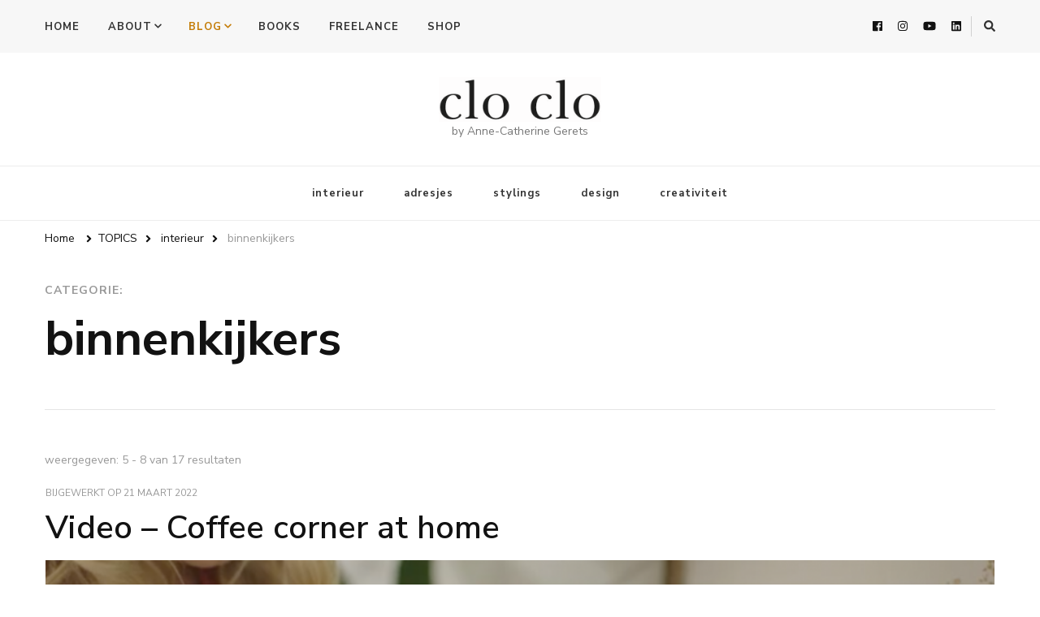

--- FILE ---
content_type: text/html; charset=UTF-8
request_url: https://www.cloclo.be/category/interieur/binnenkijkers/page/2/
body_size: 15176
content:
    <!DOCTYPE html>
    <html lang="nl">
    <head itemscope itemtype="http://schema.org/WebSite">
	    <meta charset="UTF-8">
    <meta name="viewport" content="width=device-width, initial-scale=1">
    <link rel="profile" href="http://gmpg.org/xfn/11">
    <title>binnenkijkers &#8211; Pagina 2</title>
<meta name='robots' content='max-image-preview:large' />
<link rel='dns-prefetch' href='//fonts.googleapis.com' />
<link rel='dns-prefetch' href='//s.w.org' />
<link rel="alternate" type="application/rss+xml" title=" &raquo; Feed" href="https://www.cloclo.be/feed/" />
<link rel="alternate" type="application/rss+xml" title=" &raquo; Reactiesfeed" href="https://www.cloclo.be/comments/feed/" />
<link rel="alternate" type="application/rss+xml" title=" &raquo; binnenkijkers Categoriefeed" href="https://www.cloclo.be/category/interieur/binnenkijkers/feed/" />
		<!-- This site uses the Google Analytics by ExactMetrics plugin v7.1.0 - Using Analytics tracking - https://www.exactmetrics.com/ -->
							<script src="//www.googletagmanager.com/gtag/js?id=UA-62893187-1"  type="text/javascript" data-cfasync="false" async></script>
			<script type="text/javascript" data-cfasync="false">
				var em_version = '7.1.0';
				var em_track_user = true;
				var em_no_track_reason = '';
				
								var disableStrs = [
															'ga-disable-UA-62893187-1',
									];

				/* Function to detect opted out users */
				function __gtagTrackerIsOptedOut() {
					for ( var index = 0; index < disableStrs.length; index++ ) {
						if ( document.cookie.indexOf( disableStrs[ index ] + '=true' ) > -1 ) {
							return true;
						}
					}

					return false;
				}

				/* Disable tracking if the opt-out cookie exists. */
				if ( __gtagTrackerIsOptedOut() ) {
					for ( var index = 0; index < disableStrs.length; index++ ) {
						window[ disableStrs[ index ] ] = true;
					}
				}

				/* Opt-out function */
				function __gtagTrackerOptout() {
					for ( var index = 0; index < disableStrs.length; index++ ) {
						document.cookie = disableStrs[ index ] + '=true; expires=Thu, 31 Dec 2099 23:59:59 UTC; path=/';
						window[ disableStrs[ index ] ] = true;
					}
				}

				if ( 'undefined' === typeof gaOptout ) {
					function gaOptout() {
						__gtagTrackerOptout();
					}
				}
								window.dataLayer = window.dataLayer || [];

				window.ExactMetricsDualTracker = {
					helpers: {},
					trackers: {},
				};
				if ( em_track_user ) {
					function __gtagDataLayer() {
						dataLayer.push( arguments );
					}

					function __gtagTracker( type, name, parameters ) {
						if ( type === 'event' ) {
							
															parameters.send_to = exactmetrics_frontend.ua;
								__gtagDataLayer.apply( null, arguments );
													} else {
							__gtagDataLayer.apply( null, arguments );
						}
					}
					__gtagTracker( 'js', new Date() );
					__gtagTracker( 'set', {
						'developer_id.dNDMyYj' : true,
											} );
															__gtagTracker( 'config', 'UA-62893187-1', {"forceSSL":"true"} );
										window.gtag = __gtagTracker;										(
						function () {
							/* https://developers.google.com/analytics/devguides/collection/analyticsjs/ */
							/* ga and __gaTracker compatibility shim. */
							var noopfn = function () {
								return null;
							};
							var newtracker = function () {
								return new Tracker();
							};
							var Tracker = function () {
								return null;
							};
							var p = Tracker.prototype;
							p.get = noopfn;
							p.set = noopfn;
							p.send = function (){
								var args = Array.prototype.slice.call(arguments);
								args.unshift( 'send' );
								__gaTracker.apply(null, args);
							};
							var __gaTracker = function () {
								var len = arguments.length;
								if ( len === 0 ) {
									return;
								}
								var f = arguments[len - 1];
								if ( typeof f !== 'object' || f === null || typeof f.hitCallback !== 'function' ) {
									if ( 'send' === arguments[0] ) {
										var hitConverted, hitObject = false, action;
										if ( 'event' === arguments[1] ) {
											if ( 'undefined' !== typeof arguments[3] ) {
												hitObject = {
													'eventAction': arguments[3],
													'eventCategory': arguments[2],
													'eventLabel': arguments[4],
													'value': arguments[5] ? arguments[5] : 1,
												}
											}
										}
										if ( 'pageview' === arguments[1] ) {
											if ( 'undefined' !== typeof arguments[2] ) {
												hitObject = {
													'eventAction': 'page_view',
													'page_path' : arguments[2],
												}
											}
										}
										if ( typeof arguments[2] === 'object' ) {
											hitObject = arguments[2];
										}
										if ( typeof arguments[5] === 'object' ) {
											Object.assign( hitObject, arguments[5] );
										}
										if ( 'undefined' !== typeof arguments[1].hitType ) {
											hitObject = arguments[1];
											if ( 'pageview' === hitObject.hitType ) {
												hitObject.eventAction = 'page_view';
											}
										}
										if ( hitObject ) {
											action = 'timing' === arguments[1].hitType ? 'timing_complete' : hitObject.eventAction;
											hitConverted = mapArgs( hitObject );
											__gtagTracker( 'event', action, hitConverted );
										}
									}
									return;
								}

								function mapArgs( args ) {
									var arg, hit = {};
									var gaMap = {
										'eventCategory': 'event_category',
										'eventAction': 'event_action',
										'eventLabel': 'event_label',
										'eventValue': 'event_value',
										'nonInteraction': 'non_interaction',
										'timingCategory': 'event_category',
										'timingVar': 'name',
										'timingValue': 'value',
										'timingLabel': 'event_label',
										'page' : 'page_path',
										'location' : 'page_location',
										'title' : 'page_title',
									};
									for ( arg in args ) {
																				if ( ! ( ! args.hasOwnProperty(arg) || ! gaMap.hasOwnProperty(arg) ) ) {
											hit[gaMap[arg]] = args[arg];
										} else {
											hit[arg] = args[arg];
										}
									}
									return hit;
								}

								try {
									f.hitCallback();
								} catch ( ex ) {
								}
							};
							__gaTracker.create = newtracker;
							__gaTracker.getByName = newtracker;
							__gaTracker.getAll = function () {
								return [];
							};
							__gaTracker.remove = noopfn;
							__gaTracker.loaded = true;
							window['__gaTracker'] = __gaTracker;
						}
					)();
									} else {
										console.log( "" );
					( function () {
							function __gtagTracker() {
								return null;
							}
							window['__gtagTracker'] = __gtagTracker;
							window['gtag'] = __gtagTracker;
					} )();
									}
			</script>
				<!-- / Google Analytics by ExactMetrics -->
				<script type="text/javascript">
			window._wpemojiSettings = {"baseUrl":"https:\/\/s.w.org\/images\/core\/emoji\/13.1.0\/72x72\/","ext":".png","svgUrl":"https:\/\/s.w.org\/images\/core\/emoji\/13.1.0\/svg\/","svgExt":".svg","source":{"concatemoji":"https:\/\/www.cloclo.be\/wp-includes\/js\/wp-emoji-release.min.js?ver=5.8.12"}};
			!function(e,a,t){var n,r,o,i=a.createElement("canvas"),p=i.getContext&&i.getContext("2d");function s(e,t){var a=String.fromCharCode;p.clearRect(0,0,i.width,i.height),p.fillText(a.apply(this,e),0,0);e=i.toDataURL();return p.clearRect(0,0,i.width,i.height),p.fillText(a.apply(this,t),0,0),e===i.toDataURL()}function c(e){var t=a.createElement("script");t.src=e,t.defer=t.type="text/javascript",a.getElementsByTagName("head")[0].appendChild(t)}for(o=Array("flag","emoji"),t.supports={everything:!0,everythingExceptFlag:!0},r=0;r<o.length;r++)t.supports[o[r]]=function(e){if(!p||!p.fillText)return!1;switch(p.textBaseline="top",p.font="600 32px Arial",e){case"flag":return s([127987,65039,8205,9895,65039],[127987,65039,8203,9895,65039])?!1:!s([55356,56826,55356,56819],[55356,56826,8203,55356,56819])&&!s([55356,57332,56128,56423,56128,56418,56128,56421,56128,56430,56128,56423,56128,56447],[55356,57332,8203,56128,56423,8203,56128,56418,8203,56128,56421,8203,56128,56430,8203,56128,56423,8203,56128,56447]);case"emoji":return!s([10084,65039,8205,55357,56613],[10084,65039,8203,55357,56613])}return!1}(o[r]),t.supports.everything=t.supports.everything&&t.supports[o[r]],"flag"!==o[r]&&(t.supports.everythingExceptFlag=t.supports.everythingExceptFlag&&t.supports[o[r]]);t.supports.everythingExceptFlag=t.supports.everythingExceptFlag&&!t.supports.flag,t.DOMReady=!1,t.readyCallback=function(){t.DOMReady=!0},t.supports.everything||(n=function(){t.readyCallback()},a.addEventListener?(a.addEventListener("DOMContentLoaded",n,!1),e.addEventListener("load",n,!1)):(e.attachEvent("onload",n),a.attachEvent("onreadystatechange",function(){"complete"===a.readyState&&t.readyCallback()})),(n=t.source||{}).concatemoji?c(n.concatemoji):n.wpemoji&&n.twemoji&&(c(n.twemoji),c(n.wpemoji)))}(window,document,window._wpemojiSettings);
		</script>
		<style type="text/css">
img.wp-smiley,
img.emoji {
	display: inline !important;
	border: none !important;
	box-shadow: none !important;
	height: 1em !important;
	width: 1em !important;
	margin: 0 .07em !important;
	vertical-align: -0.1em !important;
	background: none !important;
	padding: 0 !important;
}
</style>
	<link rel='stylesheet' id='wp-block-library-css'  href='https://www.cloclo.be/wp-includes/css/dist/block-library/style.min.css?ver=5.8.12' type='text/css' media='all' />
<link rel='stylesheet' id='blossomthemes-instagram-feed-css'  href='https://www.cloclo.be/wp-content/plugins/blossomthemes-instagram-feed/public/css/blossomthemes-instagram-feed-public.css?ver=2.0.3' type='text/css' media='all' />
<link rel='stylesheet' id='magnific-popup-css'  href='https://www.cloclo.be/wp-content/plugins/blossomthemes-instagram-feed/public/css/magnific-popup.min.css?ver=1.0.0' type='text/css' media='all' />
<link rel='stylesheet' id='contact-form-7-css'  href='https://www.cloclo.be/wp-content/plugins/contact-form-7/includes/css/styles.css?ver=5.4.2' type='text/css' media='all' />
<link rel='stylesheet' id='sc-frontend-style-css'  href='https://www.cloclo.be/wp-content/plugins/shortcodes-indep/css/frontend-style.css?ver=5.8.12' type='text/css' media='all' />
<link rel='stylesheet' id='ppress-frontend-css'  href='https://www.cloclo.be/wp-content/plugins/wp-user-avatar/assets/css/frontend.min.css?ver=3.1.19' type='text/css' media='all' />
<link rel='stylesheet' id='ppress-flatpickr-css'  href='https://www.cloclo.be/wp-content/plugins/wp-user-avatar/assets/flatpickr/flatpickr.min.css?ver=3.1.19' type='text/css' media='all' />
<link rel='stylesheet' id='ppress-select2-css'  href='https://www.cloclo.be/wp-content/plugins/wp-user-avatar/assets/select2/select2.min.css?ver=5.8.12' type='text/css' media='all' />
<link rel='stylesheet' id='hfe-style-css'  href='https://www.cloclo.be/wp-content/plugins/header-footer-elementor/assets/css/header-footer-elementor.css?ver=1.6.4' type='text/css' media='all' />
<link rel='stylesheet' id='elementor-icons-css'  href='https://www.cloclo.be/wp-content/plugins/elementor/assets/lib/eicons/css/elementor-icons.min.css?ver=5.12.0' type='text/css' media='all' />
<link rel='stylesheet' id='elementor-frontend-css'  href='https://www.cloclo.be/wp-content/plugins/elementor/assets/css/frontend.min.css?ver=3.4.4' type='text/css' media='all' />
<style id='elementor-frontend-inline-css' type='text/css'>
@font-face{font-family:eicons;src:url(https://www.cloclo.be/wp-content/plugins/elementor/assets/lib/eicons/fonts/eicons.eot?5.10.0);src:url(https://www.cloclo.be/wp-content/plugins/elementor/assets/lib/eicons/fonts/eicons.eot?5.10.0#iefix) format("embedded-opentype"),url(https://www.cloclo.be/wp-content/plugins/elementor/assets/lib/eicons/fonts/eicons.woff2?5.10.0) format("woff2"),url(https://www.cloclo.be/wp-content/plugins/elementor/assets/lib/eicons/fonts/eicons.woff?5.10.0) format("woff"),url(https://www.cloclo.be/wp-content/plugins/elementor/assets/lib/eicons/fonts/eicons.ttf?5.10.0) format("truetype"),url(https://www.cloclo.be/wp-content/plugins/elementor/assets/lib/eicons/fonts/eicons.svg?5.10.0#eicon) format("svg");font-weight:400;font-style:normal}
</style>
<link rel='stylesheet' id='elementor-post-5692-css'  href='https://www.cloclo.be/wp-content/uploads/elementor/css/post-5692.css?ver=1634747911' type='text/css' media='all' />
<link rel='stylesheet' id='elementor-global-css'  href='https://www.cloclo.be/wp-content/uploads/elementor/css/global.css?ver=1634747911' type='text/css' media='all' />
<link rel='stylesheet' id='owl-carousel-css'  href='https://www.cloclo.be/wp-content/themes/vilva/css/owl.carousel.min.css?ver=2.3.4' type='text/css' media='all' />
<link rel='stylesheet' id='animate-css'  href='https://www.cloclo.be/wp-content/themes/vilva/css/animate.min.css?ver=3.5.2' type='text/css' media='all' />
<link rel='stylesheet' id='vilva-google-fonts-css'  href='https://fonts.googleapis.com/css?family=Nunito+Sans%3A200%2C200italic%2C300%2C300italic%2Cregular%2Citalic%2C600%2C600italic%2C700%2C700italic%2C800%2C800italic%2C900%2C900italic%7CEB+Garamond%3A500' type='text/css' media='all' />
<link rel='stylesheet' id='vilva-css'  href='https://www.cloclo.be/wp-content/themes/vilva/style.css?ver=1.1.4' type='text/css' media='all' />
<link rel='stylesheet' id='vilva-gutenberg-css'  href='https://www.cloclo.be/wp-content/themes/vilva/css/gutenberg.min.css?ver=1.1.4' type='text/css' media='all' />
<link rel='stylesheet' id='recent-posts-widget-with-thumbnails-public-style-css'  href='https://www.cloclo.be/wp-content/plugins/recent-posts-widget-with-thumbnails/public.css?ver=7.1.1' type='text/css' media='all' />
<link rel='stylesheet' id='simple-social-icons-font-css'  href='https://www.cloclo.be/wp-content/plugins/simple-social-icons/css/style.css?ver=3.0.2' type='text/css' media='all' />
<link rel='stylesheet' id='google-fonts-1-css'  href='https://fonts.googleapis.com/css?family=Roboto%3A100%2C100italic%2C200%2C200italic%2C300%2C300italic%2C400%2C400italic%2C500%2C500italic%2C600%2C600italic%2C700%2C700italic%2C800%2C800italic%2C900%2C900italic%7CRoboto+Slab%3A100%2C100italic%2C200%2C200italic%2C300%2C300italic%2C400%2C400italic%2C500%2C500italic%2C600%2C600italic%2C700%2C700italic%2C800%2C800italic%2C900%2C900italic&#038;display=auto&#038;ver=5.8.12' type='text/css' media='all' />
<!--n2css--><script type='text/javascript' id='exactmetrics-frontend-script-js-extra'>
/* <![CDATA[ */
var exactmetrics_frontend = {"js_events_tracking":"true","download_extensions":"zip,mp3,mpeg,pdf,docx,pptx,xlsx,rar","inbound_paths":"[{\"path\":\"\\\/go\\\/\",\"label\":\"affiliate\"},{\"path\":\"\\\/recommend\\\/\",\"label\":\"affiliate\"}]","home_url":"https:\/\/www.cloclo.be","hash_tracking":"false","ua":"UA-62893187-1","v4_id":""};
/* ]]> */
</script>
<script type='text/javascript' src='https://www.cloclo.be/wp-content/plugins/google-analytics-dashboard-for-wp/assets/js/frontend-gtag.min.js?ver=7.1.0' id='exactmetrics-frontend-script-js'></script>
<script type='text/javascript' src='https://www.cloclo.be/wp-includes/js/jquery/jquery.min.js?ver=3.6.0' id='jquery-core-js'></script>
<script type='text/javascript' src='https://www.cloclo.be/wp-includes/js/jquery/jquery-migrate.min.js?ver=3.3.2' id='jquery-migrate-js'></script>
<script type='text/javascript' src='https://www.cloclo.be/wp-content/plugins/wp-user-avatar/assets/flatpickr/flatpickr.min.js?ver=5.8.12' id='ppress-flatpickr-js'></script>
<script type='text/javascript' src='https://www.cloclo.be/wp-content/plugins/wp-user-avatar/assets/select2/select2.min.js?ver=5.8.12' id='ppress-select2-js'></script>
<script type='text/javascript' src='https://www.cloclo.be/wp-content/plugins/simple-social-icons/svgxuse.js?ver=1.1.21' id='svg-x-use-js'></script>
<link rel="https://api.w.org/" href="https://www.cloclo.be/wp-json/" /><link rel="alternate" type="application/json" href="https://www.cloclo.be/wp-json/wp/v2/categories/162" /><link rel="EditURI" type="application/rsd+xml" title="RSD" href="https://www.cloclo.be/xmlrpc.php?rsd" />
<link rel="wlwmanifest" type="application/wlwmanifest+xml" href="https://www.cloclo.be/wp-includes/wlwmanifest.xml" /> 
<meta name="generator" content="WordPress 5.8.12" />
<meta name="framework" content="Redux 4.3.1" /><link rel="icon" href="https://www.cloclo.be/wp-content/uploads/2021/10/cropped-clo-clo-studio-favicon-32x32.png" sizes="32x32" />
<link rel="icon" href="https://www.cloclo.be/wp-content/uploads/2021/10/cropped-clo-clo-studio-favicon-192x192.png" sizes="192x192" />
<link rel="apple-touch-icon" href="https://www.cloclo.be/wp-content/uploads/2021/10/cropped-clo-clo-studio-favicon-180x180.png" />
<meta name="msapplication-TileImage" content="https://www.cloclo.be/wp-content/uploads/2021/10/cropped-clo-clo-studio-favicon-270x270.png" />
<style type='text/css' media='all'>     
    .content-newsletter .blossomthemes-email-newsletter-wrapper.bg-img:after,
    .widget_blossomthemes_email_newsletter_widget .blossomthemes-email-newsletter-wrapper:after{
        background: rgba(196, 124, 7, 0.8);    }
    
    /*Typography*/

    body,
    button,
    input,
    select,
    optgroup,
    textarea{
        font-family : Nunito Sans;
        font-size   : 18px;        
    }

    :root {
	    --primary-font: Nunito Sans;
	    --secondary-font: Nunito Sans;
	    --primary-color: #c47c07;
	    --primary-color-rgb: 196, 124, 7;
	}
    
    .site-branding .site-title-wrap .site-title{
        font-size   : 29px;
        font-family : EB Garamond;
        font-weight : 500;
        font-style  : normal;
    }
    
    .site-branding .site-title-wrap .site-title a{
		color: #121212;
	}
    
    .custom-logo-link img{
	    width: 200px;
	    max-width: 100%;
	}

    .comment-body .reply .comment-reply-link:hover:before {
		background-image: url('data:image/svg+xml; utf-8, <svg xmlns="http://www.w3.org/2000/svg" width="18" height="15" viewBox="0 0 18 15"><path d="M934,147.2a11.941,11.941,0,0,1,7.5,3.7,16.063,16.063,0,0,1,3.5,7.3c-2.4-3.4-6.1-5.1-11-5.1v4.1l-7-7,7-7Z" transform="translate(-927 -143.2)" fill="%23c47c07"/></svg>');
	}

	.site-header.style-five .header-mid .search-form .search-submit:hover {
		background-image: url('data:image/svg+xml; utf-8, <svg xmlns="http://www.w3.org/2000/svg" viewBox="0 0 512 512"><path fill="%23c47c07" d="M508.5 468.9L387.1 347.5c-2.3-2.3-5.3-3.5-8.5-3.5h-13.2c31.5-36.5 50.6-84 50.6-136C416 93.1 322.9 0 208 0S0 93.1 0 208s93.1 208 208 208c52 0 99.5-19.1 136-50.6v13.2c0 3.2 1.3 6.2 3.5 8.5l121.4 121.4c4.7 4.7 12.3 4.7 17 0l22.6-22.6c4.7-4.7 4.7-12.3 0-17zM208 368c-88.4 0-160-71.6-160-160S119.6 48 208 48s160 71.6 160 160-71.6 160-160 160z"></path></svg>');
	}

	.site-header.style-seven .header-bottom .search-form .search-submit:hover {
		background-image: url('data:image/svg+xml; utf-8, <svg xmlns="http://www.w3.org/2000/svg" viewBox="0 0 512 512"><path fill="%23c47c07" d="M508.5 468.9L387.1 347.5c-2.3-2.3-5.3-3.5-8.5-3.5h-13.2c31.5-36.5 50.6-84 50.6-136C416 93.1 322.9 0 208 0S0 93.1 0 208s93.1 208 208 208c52 0 99.5-19.1 136-50.6v13.2c0 3.2 1.3 6.2 3.5 8.5l121.4 121.4c4.7 4.7 12.3 4.7 17 0l22.6-22.6c4.7-4.7 4.7-12.3 0-17zM208 368c-88.4 0-160-71.6-160-160S119.6 48 208 48s160 71.6 160 160-71.6 160-160 160z"></path></svg>');
	}

	.site-header.style-fourteen .search-form .search-submit:hover {
		background-image: url('data:image/svg+xml; utf-8, <svg xmlns="http://www.w3.org/2000/svg" viewBox="0 0 512 512"><path fill="%23c47c07" d="M508.5 468.9L387.1 347.5c-2.3-2.3-5.3-3.5-8.5-3.5h-13.2c31.5-36.5 50.6-84 50.6-136C416 93.1 322.9 0 208 0S0 93.1 0 208s93.1 208 208 208c52 0 99.5-19.1 136-50.6v13.2c0 3.2 1.3 6.2 3.5 8.5l121.4 121.4c4.7 4.7 12.3 4.7 17 0l22.6-22.6c4.7-4.7 4.7-12.3 0-17zM208 368c-88.4 0-160-71.6-160-160S119.6 48 208 48s160 71.6 160 160-71.6 160-160 160z"></path></svg>');
	}

	.search-results .content-area > .page-header .search-submit:hover {
		background-image: url('data:image/svg+xml; utf-8, <svg xmlns="http://www.w3.org/2000/svg" viewBox="0 0 512 512"><path fill="%23c47c07" d="M508.5 468.9L387.1 347.5c-2.3-2.3-5.3-3.5-8.5-3.5h-13.2c31.5-36.5 50.6-84 50.6-136C416 93.1 322.9 0 208 0S0 93.1 0 208s93.1 208 208 208c52 0 99.5-19.1 136-50.6v13.2c0 3.2 1.3 6.2 3.5 8.5l121.4 121.4c4.7 4.7 12.3 4.7 17 0l22.6-22.6c4.7-4.7 4.7-12.3 0-17zM208 368c-88.4 0-160-71.6-160-160S119.6 48 208 48s160 71.6 160 160-71.6 160-160 160z"></path></svg>');
	}
           
    </style></head>

<body class="archive paged category category-binnenkijkers category-162 wp-custom-logo wp-embed-responsive paged-2 category-paged-2 ehf-template-vilva ehf-stylesheet-vilva hfeed post-layout-one full-width elementor-default elementor-kit-5692" itemscope itemtype="http://schema.org/WebPage">

    <div id="page" class="site">
        <a class="skip-link" href="#content">Ga naar inhoud</a>
    
    <header id="masthead" class="site-header style-one" itemscope itemtype="http://schema.org/WPHeader">
        <div class="header-t">
            <div class="container">
                    
	<nav class="secondary-menu">
                    <button class="toggle-btn" data-toggle-target=".menu-modal" data-toggle-body-class="showing-menu-modal" aria-expanded="false" data-set-focus=".close-nav-toggle">
                <span class="toggle-bar"></span>
                <span class="toggle-bar"></span>
                <span class="toggle-bar"></span>
            </button>
                <div class="secondary-menu-list menu-modal cover-modal" data-modal-target-string=".menu-modal">
            <button class="close close-nav-toggle" data-toggle-target=".menu-modal" data-toggle-body-class="showing-menu-modal" aria-expanded="false" data-set-focus=".menu-modal">
                <span class="toggle-bar"></span>
                <span class="toggle-bar"></span>
            </button>
            <div class="mobile-menu" aria-label="Mobiel">
                <div class="menu-top-container"><ul id="secondary-menu" class="nav-menu menu-modal"><li id="menu-item-3333" class="menu-item menu-item-type-custom menu-item-object-custom menu-item-home menu-item-3333"><a href="http://www.cloclo.be">HOME</a></li>
<li id="menu-item-8899" class="menu-item menu-item-type-post_type menu-item-object-page current_page_parent menu-item-has-children menu-item-8899"><a href="https://www.cloclo.be/topics/">ABOUT</a>
<ul class="sub-menu">
	<li id="menu-item-72" class="menu-item menu-item-type-post_type menu-item-object-page menu-item-72"><a href="https://www.cloclo.be/about-me/">about me</a></li>
	<li id="menu-item-8988" class="menu-item menu-item-type-post_type menu-item-object-page menu-item-8988"><a href="https://www.cloclo.be/clo-clo-history/">clo clo history</a></li>
	<li id="menu-item-3322" class="menu-item menu-item-type-post_type menu-item-object-page menu-item-3322"><a href="https://www.cloclo.be/contact/">contact</a></li>
</ul>
</li>
<li id="menu-item-3316" class="menu-item menu-item-type-post_type menu-item-object-page current_page_parent current-menu-ancestor current-menu-parent current_page_ancestor menu-item-has-children menu-item-3316"><a href="https://www.cloclo.be/topics/">BLOG</a>
<ul class="sub-menu">
	<li id="menu-item-3343" class="menu-item menu-item-type-taxonomy menu-item-object-category current-category-ancestor current-category-parent menu-item-3343"><a href="https://www.cloclo.be/category/interieur/">interieur</a></li>
	<li id="menu-item-3346" class="menu-item menu-item-type-taxonomy menu-item-object-category current-menu-item menu-item-3346"><a href="https://www.cloclo.be/category/interieur/binnenkijkers/" aria-current="page">binnenkijkers</a></li>
	<li id="menu-item-3345" class="menu-item menu-item-type-taxonomy menu-item-object-category menu-item-3345"><a href="https://www.cloclo.be/category/interieur/adresjes/">adresjes</a></li>
	<li id="menu-item-3344" class="menu-item menu-item-type-taxonomy menu-item-object-category menu-item-3344"><a href="https://www.cloclo.be/category/interieur/stylings/">stylings</a></li>
	<li id="menu-item-3347" class="menu-item menu-item-type-taxonomy menu-item-object-category menu-item-3347"><a href="https://www.cloclo.be/category/design/">design</a></li>
	<li id="menu-item-3348" class="menu-item menu-item-type-taxonomy menu-item-object-category menu-item-3348"><a href="https://www.cloclo.be/category/creativiteit/">creativiteit</a></li>
</ul>
</li>
<li id="menu-item-8913" class="menu-item menu-item-type-post_type menu-item-object-page menu-item-8913"><a href="https://www.cloclo.be/books/">BOOKS</a></li>
<li id="menu-item-8889" class="menu-item menu-item-type-post_type menu-item-object-page menu-item-8889"><a href="https://www.cloclo.be/clo-clo-studio/">FREELANCE</a></li>
<li id="menu-item-5449" class="menu-item menu-item-type-custom menu-item-object-custom menu-item-5449"><a href="https://www.tillborg.be">SHOP</a></li>
</ul></div>            </div>
        </div>
	</nav>
                    <div class="right">
                                            <div class="header-social">
                                <ul class="social-networks">
    	            <li>
                <a href="https://www.facebook.com/CLOCLOblog/" target="_blank" rel="nofollow noopener">
                    <i class="fab fa-facebook"></i>
                </a>
            </li>    	   
                        <li>
                <a href="https://instagram.com/annecatherine_cloclo" target="_blank" rel="nofollow noopener">
                    <i class="fab fa-instagram"></i>
                </a>
            </li>    	   
                        <li>
                <a href="https://www.youtube.com/annecatherinegerets" target="_blank" rel="nofollow noopener">
                    <i class="fab fa-youtube"></i>
                </a>
            </li>    	   
                        <li>
                <a href="https://www.linkedin.com/in/annecatherinegerets/" target="_blank" rel="nofollow noopener">
                    <i class="fab fa-linkedin"></i>
                </a>
            </li>    	   
            	</ul>
                            </div><!-- .header-social -->
                                                                <div class="header-search">                
                            <button class="search-toggle" data-toggle-target=".search-modal" data-toggle-body-class="showing-search-modal" data-set-focus=".search-modal .search-field" aria-expanded="false">
                                <i class="fas fa-search"></i>
                            </button>
                            <div class="header-search-wrap search-modal cover-modal" data-modal-target-string=".search-modal">
                                <div class="header-search-inner-wrap">
                                    <form role="search" method="get" class="search-form" action="https://www.cloclo.be/">
                    <label>
                        <span class="screen-reader-text">Op zoek naar iets?
                        </span>
                        <input type="search" class="search-field" placeholder="Type &amp; hit enter&hellip;" value="" name="s" />
                    </label>                
                    <input type="submit" id="submit-field" class="search-submit" value="Zoeken" />
                </form>                                    <button class="close" data-toggle-target=".search-modal" data-toggle-body-class="showing-search-modal" data-set-focus=".search-modal .search-field" aria-expanded="false"></button>
                                </div>
                            </div>
                        </div><!-- .header-search -->
                                
                </div><!-- .right -->
            </div>
        </div><!-- .header-t -->

        <div class="header-mid">
            <div class="container">
                        <div class="site-branding has-logo-text" itemscope itemtype="http://schema.org/Organization">  
            <div class="site-logo">
                <a href="https://www.cloclo.be/" class="custom-logo-link" rel="home"><img width="980" height="268" src="https://www.cloclo.be/wp-content/uploads/2022/06/cropped-clo-clo-logo.png" class="custom-logo" alt="" srcset="https://www.cloclo.be/wp-content/uploads/2022/06/cropped-clo-clo-logo.png 980w, https://www.cloclo.be/wp-content/uploads/2022/06/cropped-clo-clo-logo-300x82.png 300w, https://www.cloclo.be/wp-content/uploads/2022/06/cropped-clo-clo-logo-600x164.png 600w, https://www.cloclo.be/wp-content/uploads/2022/06/cropped-clo-clo-logo-768x210.png 768w, https://www.cloclo.be/wp-content/uploads/2022/06/cropped-clo-clo-logo-219x60.png 219w" sizes="(max-width: 980px) 100vw, 980px" /></a>            </div>

            <div class="site-title-wrap">                    <p class="site-title" itemprop="name"><a href="https://www.cloclo.be/" rel="home" itemprop="url"></a></p>
                                    <p class="site-description" itemprop="description">by Anne-Catherine Gerets</p>
                </div>        </div>    
                </div>
        </div><!-- .header-mid -->

        <div class="header-bottom">
            <div class="container">
                	<nav id="site-navigation" class="main-navigation" itemscope itemtype="http://schema.org/SiteNavigationElement">
                    <button class="toggle-btn" data-toggle-target=".main-menu-modal" data-toggle-body-class="showing-main-menu-modal" aria-expanded="false" data-set-focus=".close-main-nav-toggle">
                <span class="toggle-bar"></span>
                <span class="toggle-bar"></span>
                <span class="toggle-bar"></span>
            </button>
                <div class="primary-menu-list main-menu-modal cover-modal" data-modal-target-string=".main-menu-modal">
            <button class="close close-main-nav-toggle" data-toggle-target=".main-menu-modal" data-toggle-body-class="showing-main-menu-modal" aria-expanded="false" data-set-focus=".main-menu-modal"></button>
            <div class="mobile-menu" aria-label="Mobiel">
                <div class="menu-main-container"><ul id="primary-menu" class="nav-menu main-menu-modal"><li id="menu-item-3336" class="menu-item menu-item-type-taxonomy menu-item-object-category current-category-ancestor menu-item-3336"><a href="https://www.cloclo.be/category/interieur/">interieur</a></li>
<li id="menu-item-3338" class="menu-item menu-item-type-taxonomy menu-item-object-category menu-item-3338"><a href="https://www.cloclo.be/category/interieur/adresjes/">adresjes</a></li>
<li id="menu-item-3337" class="menu-item menu-item-type-taxonomy menu-item-object-category menu-item-3337"><a href="https://www.cloclo.be/category/interieur/stylings/">stylings</a></li>
<li id="menu-item-3340" class="menu-item menu-item-type-taxonomy menu-item-object-category menu-item-3340"><a href="https://www.cloclo.be/category/design/">design</a></li>
<li id="menu-item-3341" class="menu-item menu-item-type-taxonomy menu-item-object-category menu-item-3341"><a href="https://www.cloclo.be/category/creativiteit/">creativiteit</a></li>
</ul></div>            </div>
        </div>
	</nav><!-- #site-navigation -->
                </div>
        </div><!-- .header-bottom -->
    </header>
            <div class="top-bar">
    		<div class="container">
            <div class="breadcrumb-wrapper">
                <div id="crumbs" itemscope itemtype="http://schema.org/BreadcrumbList"> 
                    <span itemprop="itemListElement" itemscope itemtype="http://schema.org/ListItem">
                        <a itemprop="item" href="https://www.cloclo.be"><span itemprop="name">Home</span></a>
                        <meta itemprop="position" content="1" />
                        <span class="separator"><i class="fa fa-angle-right"></i></span>
                    </span><span itemprop="itemListElement" itemscope itemtype="http://schema.org/ListItem"><a itemprop="item" href="https://www.cloclo.be/topics/"><span itemprop="name">TOPICS </span></a><meta itemprop="position" content="2" /><span class="separator"><i class="fa fa-angle-right"></i></span></span> <span itemprop="itemListElement" itemscope itemtype="http://schema.org/ListItem"><a itemprop="item" href="https://www.cloclo.be/category/interieur/"><span itemprop="name">interieur </span></a><meta itemprop="position" content="3" /><span class="separator"><i class="fa fa-angle-right"></i></span></span> <span class="current" itemprop="itemListElement" itemscope itemtype="http://schema.org/ListItem"> <a itemprop="item" href="https://www.cloclo.be/category/interieur/binnenkijkers/"><span itemprop="name">binnenkijkers</span></a><meta itemprop="position" content="4" /> </span></div></div><!-- .breadcrumb-wrapper -->    		</div>
    	</div>   
        <div id="content" class="site-content"><div class="container"><div id="primary" class="content-area">
	
	        <header class="page-header">
            <div class="container">
                <span class="sub-title"> categorie: </span> <h1 class="page-title">binnenkijkers</h1>            </div>
        </header>
        <span class="post-count"> weergegeven: 5 - 8 van 17 resultaten </span>     
  
	<main id="main" class="site-main">

	
<article id="post-5657" class="post-5657 post type-post status-publish format-standard has-post-thumbnail hentry category-binnenkijkers category-inspiratie category-interieur category-stylings category-video tag-binnenkijken tag-coffee-corner-at-home tag-hotel-hungaria tag-inspiratie tag-interieur tag-philips tag-stylings tag-video tag-vtwonen" itemscope itemtype="https://schema.org/Blog">
    
	        <header class="entry-header">
            <div class="entry-meta"><span class="posted-on">bijgewerkt op <a href="https://www.cloclo.be/video-coffee-corner-at-home/" rel="bookmark"><time class="entry-date published updated" datetime="2022-03-21T21:55:46+02:00" itemprop="dateModified">21 maart 2022</time><time class="updated" datetime="2021-06-24T08:00:11+02:00" itemprop="datePublished">24 juni 2021</time></a></span></div><h2 class="entry-title"><a href="https://www.cloclo.be/video-coffee-corner-at-home/" rel="bookmark">Video &#8211; Coffee corner at home</a></h2>        </header>    
        <figure class="post-thumbnail"><a href="https://www.cloclo.be/video-coffee-corner-at-home/" class="post-thumbnail"><img width="986" height="600" src="https://www.cloclo.be/wp-content/uploads/2021/06/vtwonen-Philips-4.png" class="attachment-vilva-slider-one size-vilva-slider-one wp-post-image" alt="" loading="lazy" itemprop="image" srcset="https://www.cloclo.be/wp-content/uploads/2021/06/vtwonen-Philips-4.png 1986w, https://www.cloclo.be/wp-content/uploads/2021/06/vtwonen-Philips-4-300x182.png 300w, https://www.cloclo.be/wp-content/uploads/2021/06/vtwonen-Philips-4-1024x623.png 1024w, https://www.cloclo.be/wp-content/uploads/2021/06/vtwonen-Philips-4-768x467.png 768w, https://www.cloclo.be/wp-content/uploads/2021/06/vtwonen-Philips-4-1536x934.png 1536w, https://www.cloclo.be/wp-content/uploads/2021/06/vtwonen-Philips-4-370x225.png 370w, https://www.cloclo.be/wp-content/uploads/2021/06/vtwonen-Philips-4-570x347.png 570w, https://www.cloclo.be/wp-content/uploads/2021/06/vtwonen-Philips-4-770x468.png 770w, https://www.cloclo.be/wp-content/uploads/2021/06/vtwonen-Philips-4-1170x712.png 1170w, https://www.cloclo.be/wp-content/uploads/2021/06/vtwonen-Philips-4-954x580.png 954w" sizes="(max-width: 986px) 100vw, 986px" /></a></figure><div class="content-wrap"><div class="entry-content" itemprop="text"><p>3 x ANDERS GESTYLED &#8211;  VTWONEN-VIDEOREEKS Toen ik een 20-tal weken zwanger was maakte ik samen met vtwonen enkele toffe video&#8217;s vol interieuradvies. Dat was toen &hellip; </p>
</div></div><div class="entry-footer"><div class="button-wrap"><a href="https://www.cloclo.be/video-coffee-corner-at-home/" class="btn-readmore">Lees verder<svg xmlns="http://www.w3.org/2000/svg" width="12" height="24" viewBox="0 0 12 24"><path d="M0,12,12,0,5.564,12,12,24Z" transform="translate(12 24) rotate(180)" fill="#121212"/></svg></a></div></div></article><!-- #post-5657 -->

<article id="post-4515" class="post-4515 post type-post status-publish format-standard has-post-thumbnail hentry category-binnenkijkers category-interieur tag-belgisch tag-binnenkijken tag-happy-pills tag-interieur tag-jasmien-witvrouwen" itemscope itemtype="https://schema.org/Blog">
    
	<figure class="post-thumbnail"><a href="https://www.cloclo.be/op-de-zetel-bij-jasmien/" class="post-thumbnail"><img width="320" height="210" src="https://www.cloclo.be/wp-content/uploads/2017/04/75.png" class="attachment-vilva-featured-four size-vilva-featured-four wp-post-image" alt="tafel-bloemen-wit" loading="lazy" itemprop="image" srcset="https://www.cloclo.be/wp-content/uploads/2017/04/75.png 320w, https://www.cloclo.be/wp-content/uploads/2017/04/75-300x197.png 300w, https://www.cloclo.be/wp-content/uploads/2017/04/75-91x60.png 91w" sizes="(max-width: 320px) 100vw, 320px" /></a></figure>    <header class="entry-header">
        <div class="entry-meta"><span class="posted-on">bijgewerkt op <a href="https://www.cloclo.be/op-de-zetel-bij-jasmien/" rel="bookmark"><time class="entry-date published updated" datetime="2021-10-05T22:25:42+02:00" itemprop="dateModified">5 oktober 2021</time><time class="updated" datetime="2017-04-20T08:00:32+02:00" itemprop="datePublished">20 april 2017</time></a></span></div><h2 class="entry-title"><a href="https://www.cloclo.be/op-de-zetel-bij-jasmien/" rel="bookmark">Op de zetel bij Jasmien</a></h2>    </header> 
    <div class="content-wrap"><div class="entry-content" itemprop="text"><p>OP DE ZETEL / 12 Kennen jullie Jasmien Witvrouwen al? Deze vrolijke&nbsp;juweelontwerpster brak&nbsp;eind&nbsp;vorig jaar&nbsp;door met haar Happy Pills collectie. Die ziet er niet alleen mooi &hellip; </p>
</div></div><div class="entry-footer"><div class="button-wrap"><a href="https://www.cloclo.be/op-de-zetel-bij-jasmien/" class="btn-readmore">Lees verder<svg xmlns="http://www.w3.org/2000/svg" width="12" height="24" viewBox="0 0 12 24"><path d="M0,12,12,0,5.564,12,12,24Z" transform="translate(12 24) rotate(180)" fill="#121212"/></svg></a></div></div></article><!-- #post-4515 -->

<article id="post-4221" class="post-4221 post type-post status-publish format-standard has-post-thumbnail hentry category-binnenkijkers category-interieur tag-binnenkijken tag-ellen-kegels tag-interieur tag-ln-beanies tag-ln-knits" itemscope itemtype="https://schema.org/Blog">
    
	<figure class="post-thumbnail"><a href="https://www.cloclo.be/op-de-zetel-bij-ellen/" class="post-thumbnail"><img width="320" height="210" src="https://www.cloclo.be/wp-content/uploads/2016/12/74.png" class="attachment-vilva-featured-four size-vilva-featured-four wp-post-image" alt="beige-zetel" loading="lazy" itemprop="image" srcset="https://www.cloclo.be/wp-content/uploads/2016/12/74.png 320w, https://www.cloclo.be/wp-content/uploads/2016/12/74-300x197.png 300w, https://www.cloclo.be/wp-content/uploads/2016/12/74-91x60.png 91w" sizes="(max-width: 320px) 100vw, 320px" /></a></figure>    <header class="entry-header">
        <div class="entry-meta"><span class="posted-on">bijgewerkt op <a href="https://www.cloclo.be/op-de-zetel-bij-ellen/" rel="bookmark"><time class="entry-date published updated" datetime="2021-10-05T22:35:06+02:00" itemprop="dateModified">5 oktober 2021</time><time class="updated" datetime="2016-12-09T07:00:00+02:00" itemprop="datePublished">9 december 2016</time></a></span></div><h2 class="entry-title"><a href="https://www.cloclo.be/op-de-zetel-bij-ellen/" rel="bookmark">Op de zetel bij Ellen</a></h2>    </header> 
    <div class="content-wrap"><div class="entry-content" itemprop="text"><p>OP DE ZETEL / 11 Ik volg Ellen Kegels al een hele tijd op Instagram en één ding is zeker: zij heeft stijl! Of het &hellip; </p>
</div></div><div class="entry-footer"><div class="button-wrap"><a href="https://www.cloclo.be/op-de-zetel-bij-ellen/" class="btn-readmore">Lees verder<svg xmlns="http://www.w3.org/2000/svg" width="12" height="24" viewBox="0 0 12 24"><path d="M0,12,12,0,5.564,12,12,24Z" transform="translate(12 24) rotate(180)" fill="#121212"/></svg></a></div></div></article><!-- #post-4221 -->

<article id="post-4074" class="post-4074 post type-post status-publish format-standard has-post-thumbnail hentry category-binnenkijkers category-interieur tag-binnenkijken tag-interieur tag-kirsten-vanderplanken tag-plantenkoorts" itemscope itemtype="https://schema.org/Blog">
    
	<figure class="post-thumbnail"><a href="https://www.cloclo.be/op-de-zetel-bij-kirsten/" class="post-thumbnail"><img width="320" height="210" src="https://www.cloclo.be/wp-content/uploads/2016/10/84.png" class="attachment-vilva-featured-four size-vilva-featured-four wp-post-image" alt="retrokast" loading="lazy" itemprop="image" srcset="https://www.cloclo.be/wp-content/uploads/2016/10/84.png 320w, https://www.cloclo.be/wp-content/uploads/2016/10/84-300x197.png 300w, https://www.cloclo.be/wp-content/uploads/2016/10/84-91x60.png 91w" sizes="(max-width: 320px) 100vw, 320px" /></a></figure>    <header class="entry-header">
        <div class="entry-meta"><span class="posted-on">bijgewerkt op <a href="https://www.cloclo.be/op-de-zetel-bij-kirsten/" rel="bookmark"><time class="entry-date published updated" datetime="2021-10-05T22:41:35+02:00" itemprop="dateModified">5 oktober 2021</time><time class="updated" datetime="2016-10-13T18:00:49+02:00" itemprop="datePublished">13 oktober 2016</time></a></span></div><h2 class="entry-title"><a href="https://www.cloclo.be/op-de-zetel-bij-kirsten/" rel="bookmark">Op de zetel bij Kirsten</a></h2>    </header> 
    <div class="content-wrap"><div class="entry-content" itemprop="text"><p>OP DE ZETEL / 10 Een tijdje geleden&nbsp;ging ik op een warme&nbsp;zomerdag langs bij Kirsten. Als je&nbsp;van planten houdt, ken&nbsp;je&nbsp;vast en zeker&nbsp;haar blog Plantenkoorts&nbsp;al. Daarop &hellip; </p>
</div></div><div class="entry-footer"><div class="button-wrap"><a href="https://www.cloclo.be/op-de-zetel-bij-kirsten/" class="btn-readmore">Lees verder<svg xmlns="http://www.w3.org/2000/svg" width="12" height="24" viewBox="0 0 12 24"><path d="M0,12,12,0,5.564,12,12,24Z" transform="translate(12 24) rotate(180)" fill="#121212"/></svg></a></div></div></article><!-- #post-4074 -->

	</main><!-- #main -->
    
    
	<nav class="navigation pagination" role="navigation" aria-label="Berichten">
		<h2 class="screen-reader-text">Berichtnavigatie</h2>
		<div class="nav-links"><a class="prev page-numbers" href="https://www.cloclo.be/category/interieur/binnenkijkers/"><svg xmlns="http://www.w3.org/2000/svg" width="12" height="24" viewBox="0 0 12 24"><path d="M0,12,12,0,5.564,12,12,24Z" transform="translate(0 0)" fill="#121212"/></svg>Vorige</a>
<a class="page-numbers" href="https://www.cloclo.be/category/interieur/binnenkijkers/"><span class="meta-nav screen-reader-text">Pagina </span>1</a>
<span aria-current="page" class="page-numbers current"><span class="meta-nav screen-reader-text">Pagina </span>2</span>
<a class="page-numbers" href="https://www.cloclo.be/category/interieur/binnenkijkers/page/3/"><span class="meta-nav screen-reader-text">Pagina </span>3</a>
<span class="page-numbers dots">&hellip;</span>
<a class="page-numbers" href="https://www.cloclo.be/category/interieur/binnenkijkers/page/5/"><span class="meta-nav screen-reader-text">Pagina </span>5</a>
<a class="next page-numbers" href="https://www.cloclo.be/category/interieur/binnenkijkers/page/3/">volgende<svg xmlns="http://www.w3.org/2000/svg" width="12" height="24" viewBox="0 0 12 24"><path d="M0,12,12,0,5.564,12,12,24Z" transform="translate(12 24) rotate(180)" fill="#121212"/></svg></a></div>
	</nav>    
</div><!-- #primary -->

            
        </div><!-- .container/ -->        
    </div><!-- .error-holder/site-content -->
                <div class="instagram-section"  style="background-image: url( 'http://www.cloclo.be/wp-content/uploads/2022/06/Schermafbeelding-2022-06-29-om-16.14.14.png' );"  >
               <div class="btif-instagram-feed">
<!-- This file should primarily consist of HTML with a little bit of PHP. -->
<ul class="popup-gallery photos-5 btif-square-images">
    <li>
                <a href="https://scontent-cph2-1.cdninstagram.com/v/t51.29350-15/387664229_813379880477078_6907022938487004402_n.jpg?_nc_cat=111&#038;ccb=1-7&#038;_nc_sid=8ae9d6&#038;_nc_ohc=FbjQDZK_GO0AX9GlEQt&#038;_nc_ht=scontent-cph2-1.cdninstagram.com&#038;edm=ANo9K5cEAAAA&#038;oh=00_AfAhS1dH9feZuhNc_eEO1juuw0drhxg2_2vplfZCidJcmA&#038;oe=652C2945">
                            <img src="https://scontent-cph2-1.cdninstagram.com/v/t51.29350-15/387664229_813379880477078_6907022938487004402_n.jpg?_nc_cat=111&#038;ccb=1-7&#038;_nc_sid=8ae9d6&#038;_nc_ohc=FbjQDZK_GO0AX9GlEQt&#038;_nc_ht=scontent-cph2-1.cdninstagram.com&#038;edm=ANo9K5cEAAAA&#038;oh=00_AfAhS1dH9feZuhNc_eEO1juuw0drhxg2_2vplfZCidJcmA&#038;oe=652C2945" 
                    alt="Doing what we do best: working. Together 💪🏻
Net een minitripje naar Polen gedaan om de productie &amp; showroom van een merk van onze winkel @tillborg_brasschaat te bezoeken. Michaël kijkt naar technische zaken, zoals afmetingen &amp; materialen, ik kijk naar het visuele zoals de stijl, stoffen, kleuren &amp; trends. Hij doet voor ons bedrijf ook alle leveringen en ik de communicatie. En hij doet ook meestal de financiën en ik de administratie.
Van elkaar aanvullen gesproken ☺️☺️☺️">
                    </a>
            </li>
    <li>
                <a href="https://scontent-cph2-1.cdninstagram.com/o1/v/t16/f1/m82/614D86D7567578AEEE48A04B263782A4_video_dashinit.mp4?efg=eyJ2ZW5jb2RlX3RhZyI6InZ0c192b2RfdXJsZ2VuLmNsaXBzLnVua25vd24tQzMuNzIwLmRhc2hfYmFzZWxpbmVfMV92MSJ9&#038;_nc_ht=scontent-cph2-1.cdninstagram.com&#038;_nc_cat=110&#038;vs=1033511874665991_1188854397&#038;_nc_vs=[base64]%2BIrrrKi0AVAigCQzMsF0AhEOVgQYk3GBJkYXNoX2Jhc2VsaW5lXzFfdjERAHUAAA%3D%3D&#038;ccb=9-4&#038;oh=00_AfCIp7uY1NFGkQnbsEDEkpbFP8HWL503mDTRYY3W_u5d2Q&#038;oe=6527C16B&#038;_nc_sid=1d576d&#038;_nc_rid=15e4b5a715" class="mfp-iframe">
                            <img src="https://scontent-cph2-1.cdninstagram.com/v/t51.36329-15/385922142_286160320935790_2214755302710978111_n.jpg?_nc_cat=106&#038;ccb=1-7&#038;_nc_sid=8ae9d6&#038;_nc_ohc=AfJybpCugDIAX_g9upk&#038;_nc_ht=scontent-cph2-1.cdninstagram.com&#038;edm=ANo9K5cEAAAA&#038;oh=00_AfCmMdfGJ9w52rtVwpxqYMWnv0qc5YAtAv6IL_3euwwqXg&#038;oe=652BBA03" 
                    alt="🔹 Small change Big impact 🔹
Mijn nieuwe kobaltblauwe stoelen maken mij oprecht zo blij. Ik krijg energie van er al gewoon maar naar te kijken! 💪🏻😎🏃🏼‍♀️ 
Winkel: @tillborg_brasschaat 
Merk: @anno_studio 
Ontdekt op: @3daysofdesign toen ik in een groot gebouw met wel honderd merken tot de bovenste zolderverdieping ging en daar deze stoel van een klein merk zag en verliefd werd 😊 
#clocloathome">
                    </a>
            </li>
    <li>
                <a href="https://scontent-cph2-1.cdninstagram.com/v/t51.29350-15/383684896_676170534447654_2997903049546603227_n.jpg?_nc_cat=108&#038;ccb=1-7&#038;_nc_sid=8ae9d6&#038;_nc_ohc=df3LqqviL6gAX_o4Ree&#038;_nc_ht=scontent-cph2-1.cdninstagram.com&#038;edm=ANo9K5cEAAAA&#038;oh=00_AfDIN8Or_Kn7xZu7v3x4Z1W3Im5v5u_GUNXrSe_3-3guSw&#038;oe=652B6F3C">
                            <img src="https://scontent-cph2-1.cdninstagram.com/v/t51.29350-15/383684896_676170534447654_2997903049546603227_n.jpg?_nc_cat=108&#038;ccb=1-7&#038;_nc_sid=8ae9d6&#038;_nc_ohc=df3LqqviL6gAX_o4Ree&#038;_nc_ht=scontent-cph2-1.cdninstagram.com&#038;edm=ANo9K5cEAAAA&#038;oh=00_AfDIN8Or_Kn7xZu7v3x4Z1W3Im5v5u_GUNXrSe_3-3guSw&#038;oe=652B6F3C" 
                    alt="Een ongeluk komt nooit alleen… 😢 Op 1 september moesten wij plots afscheid nemen van Lotje en gisteren, 3 weken later, ook ineens van Soesji…
Liefste Soesji, mijn allerliefste kleinste katje, wat voor een zalige avonturen hebben wij meegemaakt de afgelopen 13 jaar? 
Ik was 21 jaar toen mijn beste vriendin Emily u en uw zusje Charlie was gaan halen, ergens op een louche boerderij, en toen ik plots met u in een kartonnen doos voor ons mama haar neus stond en haar voor een voldongen feit stelde. Ik was in mijn herinnering nog een kind, of allez, een heel jonge volwassene toen gij een kitten waart. En gij zijt samen met mij mee “gegroeid” en “groot” geworden. (Echt groot zijt ge nooit geworden, want mensen bleven denken dat ge een jonge poes waart, omdat ge zo klein waart, maar ge waart altijd wel cute!) 
Ik heb mij altijd mega verbonden met u gevoeld. Ge waart een lieve kat, maar wel een stoere. Een coolio die stiekem een peperkoeken hartje had. Heel flexibel, ge zijt wel 5 of 6 keer verhuisd (en zelfs in de vakanties mee naar de zee). Een heel zelfstandige, zelfs wat wild en avontuurlijk soms, maar wel met haar gewoontes en een duidelijke mening. 
Gij hield van in de bomen klimmen, met prinsessenboontjes spelen (enkel verse, die “bouncen” goed), u verstoppen, ontsnappen, zonnekloppen, nog meer ontsnappen als we naar de dierenarts moesten en 100 keer op en af de trap lopen op 1 dag. Ge hield wel van kippenwit, maar niet van tonijn. Eigenlijk waart ge wel een rare kat. Ge had al bijna geen enkele tand meer tegen dat ge 5 jaar oud waart (nog maar 1 hoektand) en ge deed vaak gevaarlijke dingen. En toch overleefde gij alles. 
Maar nu lag gij plots, net zoals Lotje, ergens ogenschijnlijk te slapen. Alleen zijn jullie allebei niet meer wakker geworden. Wat er met jullie beide is gebeurd: ik hoop dat ik het ooit ontdek. Want nu ben ik niet alleen triestig, maar is er ook veel onbegrip en ben ik zelfs boos. Ik heb buikpijn van het verdriet en wou dat ik de tijd kon omdraaien. Maar dat kan niet. 
I love you. Geniet van de kattenhemel, samen met Lotje! ✨✨✨">
                    </a>
            </li>
    <li>
                <a href="https://scontent-cph2-1.cdninstagram.com/v/t51.29350-15/381285156_816257793616066_6253803655937590132_n.jpg?_nc_cat=101&#038;ccb=1-7&#038;_nc_sid=8ae9d6&#038;_nc_ohc=92ZJ0ZuSgEYAX9Sl1np&#038;_nc_ht=scontent-cph2-1.cdninstagram.com&#038;edm=ANo9K5cEAAAA&#038;oh=00_AfBt-ymacm6BoZ8ypzdSdFKA_3fLQeJ-Zh4IGPZRn36ZFg&#038;oe=652A3E68">
                            <img src="https://scontent-cph2-1.cdninstagram.com/v/t51.29350-15/381285156_816257793616066_6253803655937590132_n.jpg?_nc_cat=101&#038;ccb=1-7&#038;_nc_sid=8ae9d6&#038;_nc_ohc=92ZJ0ZuSgEYAX9Sl1np&#038;_nc_ht=scontent-cph2-1.cdninstagram.com&#038;edm=ANo9K5cEAAAA&#038;oh=00_AfBt-ymacm6BoZ8ypzdSdFKA_3fLQeJ-Zh4IGPZRn36ZFg&#038;oe=652A3E68" 
                    alt="Amai, is het echt al 9 jaar geleden dat ik met mijn blog CloClo begon? 🎂

De tijd vliegt toch ECHT he!!! Ik heb eigenlijk nooit echt de verjaardag van mijn blog en de start van CloClo gevierd, omdat ik me eerlijk gezegd niet goed herinner wanneer ik er exact mee ben gestart 😅 In de zomer van 2014 was ik 25 jaar en kwam het idee dat ik mensen wou inspireren op vlak van “interieur &amp; lifestyle” (en niet enkel m’n familieleden, m’n vrienden en m’n toenmalig lief, want die waren mij al beu gehoord), tegen september 2014 stond er een amateuristische blog online (op Weebly, met zo een grappige URL 🤣) en sinds oktober 2014 deel ik ook geregeld dingen op Instagram, daar kennen de meeste mensen – jullie die dit lezen – mij eigenlijk van.

Nu ik plots besef dat het volgend jaar al 10 jaar (!!!) is dat ik bezig ben aan deze “journey”, moet ik misschien even stilstaan en mijn dankbaarheid betuigen voor alle zalige dingen die de voorbije jaren zijn gebeurd 🙏🏻

De afgelopen 9 jaar ben ik uit het niets met een blog gestart, heb ik een ondernemerstraject gevolgd, ben ik zelfstandig interieurstyliste geworden, mocht ik voor enkele magazines schrijven, gaf ik veel workshops, heb ik twee boeken geschreven, heb ik veel samenwerkingen &amp; press events gehad, hebben ze mij gevraagd om een regionaal tv-programma te presenteren, heb ik geregeld interviews gegeven en opende ik mijn eigen interieurwinkel met intussen ook een eigen webshop. 

Als ik dit zo lees terwijl ik dit post, besef ik wel waar ik de afgelopen 9 jaar mee ben bezig geweest en waarom ik altijd zo hard werk. Ik doe mijn job écht wel graag, misschien niet voor 100% (maar wie wel?), maar wel voor 90% en dat is genoeg! Do what you love and love what you do. 

💙 Thanks aan iedereen om mijn journey al zo lang te volgen 💙">
                    </a>
            </li>
    <li>
                <a href="https://scontent-cph2-1.cdninstagram.com/o1/v/t16/f1/m82/2044B1C06E546DF2F8594C7DC789E48D_video_dashinit.mp4?efg=eyJ2ZW5jb2RlX3RhZyI6InZ0c192b2RfdXJsZ2VuLmNsaXBzLnVua25vd24tQzMuNzIwLmRhc2hfYmFzZWxpbmVfMV92MSJ9&#038;_nc_ht=scontent-cph2-1.cdninstagram.com&#038;_nc_cat=101&#038;vs=293771230020532_2834907749&#038;_nc_vs=[base64]%3D%3D&#038;ccb=9-4&#038;oh=00_AfAJIJfhV6Jb-ogQE2BRXo7Zs9-dWnIx0vBNcg-70Nkwxg&#038;oe=65281D47&#038;_nc_sid=1d576d&#038;_nc_rid=869acf4c5a" class="mfp-iframe">
                            <img src="https://scontent-cph2-1.cdninstagram.com/v/t51.36329-15/379945935_3221673034808866_3262200656359488249_n.jpg?_nc_cat=107&#038;ccb=1-7&#038;_nc_sid=8ae9d6&#038;_nc_ohc=BxqClotikHcAX-eG4Hc&#038;_nc_ht=scontent-cph2-1.cdninstagram.com&#038;edm=ANo9K5cEAAAA&#038;oh=00_AfB1te9No-Q7WxCvA4duJlfYDGXLoJ1O4iAYdydO8UXdmA&#038;oe=652B35E0" 
                    alt="Discovering the new @sezane collection ✨">
                    </a>
            </li>
</ul>

<a class="profile-link" href="https://www.instagram.com/annecatherine_cloclo" target="_blank" rel="noreferrer">
    <span class="insta-icon"><i class="fab fa-instagram"></i></span>Volg me op Instagram</a>

</div> 
            </div>    <footer id="colophon" class="site-footer" itemscope itemtype="http://schema.org/WPFooter">
        <div class="footer-b">
        <div class="container">
            <div class="copyright">
                © Copyright Clo Clo -  Vilva | Ontwikkeld door <a href="https://blossomthemes.com/" rel="nofollow" target="_blank">Blossom Thema&#039;s</a>.Mogelijk gemaakt door <a href="https://nl.wordpress.org/" target="_blank">WordPress</a>. 
            </div>
            <div class="footer-social">
                    <ul class="social-networks">
    	            <li>
                <a href="https://www.facebook.com/CLOCLOblog/" target="_blank" rel="nofollow noopener">
                    <i class="fab fa-facebook"></i>
                </a>
            </li>    	   
                        <li>
                <a href="https://instagram.com/annecatherine_cloclo" target="_blank" rel="nofollow noopener">
                    <i class="fab fa-instagram"></i>
                </a>
            </li>    	   
                        <li>
                <a href="https://www.youtube.com/annecatherinegerets" target="_blank" rel="nofollow noopener">
                    <i class="fab fa-youtube"></i>
                </a>
            </li>    	   
                        <li>
                <a href="https://www.linkedin.com/in/annecatherinegerets/" target="_blank" rel="nofollow noopener">
                    <i class="fab fa-linkedin"></i>
                </a>
            </li>    	   
            	</ul>
                </div>
            
        </div>
    </div> <!-- .footer-b -->
        </footer><!-- #colophon -->
        <button class="back-to-top">
        <svg xmlns="http://www.w3.org/2000/svg" width="24" height="24" viewBox="0 0 24 24"><g transform="translate(-1789 -1176)"><rect width="24" height="2.667" transform="translate(1789 1176)" fill="#fff"/><path d="M-215.453,382.373-221.427,372l-5.973,10.373h4.64v8.293h2.667v-8.293Z" transform="translate(2022.427 809.333)" fill="#fff"/></g></svg>
    </button>
        </div><!-- #page -->
    <style type="text/css" media="screen"></style><script type='text/javascript' src='https://www.cloclo.be/wp-content/plugins/blossomthemes-instagram-feed/public/js/blossomthemes-instagram-feed-public.js?ver=2.0.3' id='blossomthemes-instagram-feed-js'></script>
<script type='text/javascript' src='https://www.cloclo.be/wp-content/plugins/blossomthemes-instagram-feed/public/js/jquery.magnific-popup.min.js?ver=1.0.0' id='magnific-popup-js'></script>
<script type='text/javascript' src='https://www.cloclo.be/wp-includes/js/dist/vendor/regenerator-runtime.min.js?ver=0.13.7' id='regenerator-runtime-js'></script>
<script type='text/javascript' src='https://www.cloclo.be/wp-includes/js/dist/vendor/wp-polyfill.min.js?ver=3.15.0' id='wp-polyfill-js'></script>
<script type='text/javascript' id='contact-form-7-js-extra'>
/* <![CDATA[ */
var wpcf7 = {"api":{"root":"https:\/\/www.cloclo.be\/wp-json\/","namespace":"contact-form-7\/v1"}};
/* ]]> */
</script>
<script type='text/javascript' src='https://www.cloclo.be/wp-content/plugins/contact-form-7/includes/js/index.js?ver=5.4.2' id='contact-form-7-js'></script>
<script type='text/javascript' id='ppress-frontend-script-js-extra'>
/* <![CDATA[ */
var pp_ajax_form = {"ajaxurl":"https:\/\/www.cloclo.be\/wp-admin\/admin-ajax.php","confirm_delete":"Are you sure?","deleting_text":"Deleting...","deleting_error":"An error occurred. Please try again.","nonce":"f97ba9b17d","disable_ajax_form":"false"};
/* ]]> */
</script>
<script type='text/javascript' src='https://www.cloclo.be/wp-content/plugins/wp-user-avatar/assets/js/frontend.min.js?ver=3.1.19' id='ppress-frontend-script-js'></script>
<script type='text/javascript' src='https://www.cloclo.be/wp-content/themes/vilva/js/all.min.js?ver=5.6.3' id='all-js'></script>
<script type='text/javascript' src='https://www.cloclo.be/wp-content/themes/vilva/js/v4-shims.min.js?ver=5.6.3' id='v4-shims-js'></script>
<script type='text/javascript' src='https://www.cloclo.be/wp-content/themes/vilva/js/owl.carousel.min.js?ver=2.3.4' id='owl-carousel-js'></script>
<script type='text/javascript' src='https://www.cloclo.be/wp-content/themes/vilva/js/owlcarousel2-a11ylayer.min.js?ver=0.2.1' id='owlcarousel2-a11ylayer-js'></script>
<script type='text/javascript' src='https://www.cloclo.be/wp-includes/js/imagesloaded.min.js?ver=4.1.4' id='imagesloaded-js'></script>
<script type='text/javascript' src='https://www.cloclo.be/wp-includes/js/masonry.min.js?ver=4.2.2' id='masonry-js'></script>
<script type='text/javascript' id='vilva-js-extra'>
/* <![CDATA[ */
var vilva_data = {"rtl":"","auto":"1","loop":"1"};
/* ]]> */
</script>
<script type='text/javascript' src='https://www.cloclo.be/wp-content/themes/vilva/js/custom.min.js?ver=1.1.4' id='vilva-js'></script>
<script type='text/javascript' src='https://www.cloclo.be/wp-content/themes/vilva/js/modal-accessibility.min.js?ver=1.1.4' id='vilva-modal-js'></script>
<script type='text/javascript' src='https://www.cloclo.be/wp-includes/js/wp-embed.min.js?ver=5.8.12' id='wp-embed-js'></script>

</body>
</html>
